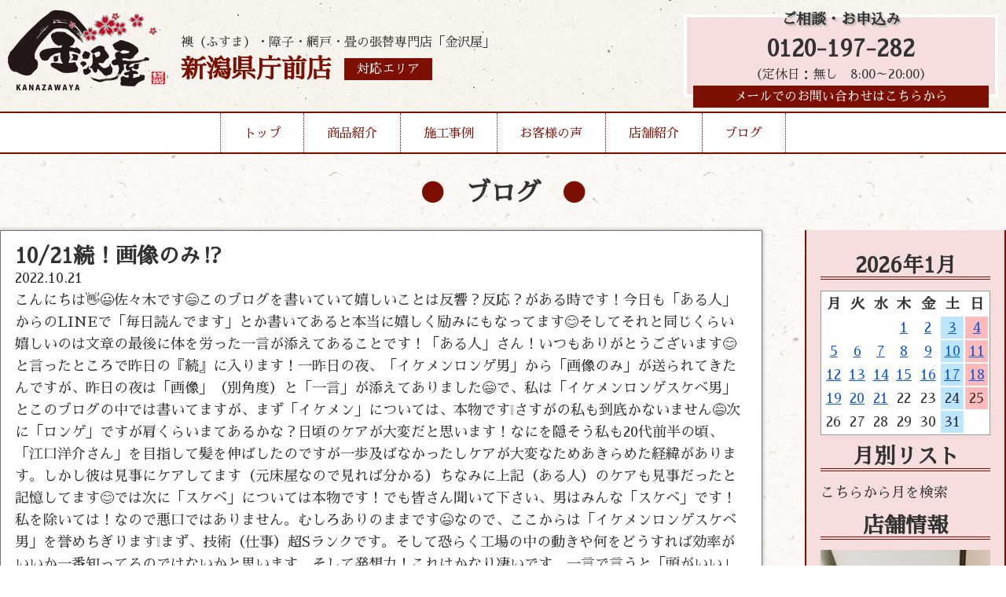

--- FILE ---
content_type: text/html; charset=UTF-8
request_url: https://kanazawaya-niigatakentyomae.com/2022/10/21/10-21%E7%B6%9A%EF%BC%81%E7%94%BB%E5%83%8F%E3%81%AE%E3%81%BF%E2%81%89%EF%B8%8F/
body_size: 6180
content:
<!DOCTYPE html>
<html lang="ja">

<head>
	<meta charset="UTF-8">
	<meta http-equiv="x-ua-compatible" content="ie=edge">
	<title>10/21続！画像のみ&#x2049;&#xfe0f; &#8211; 金沢屋 新潟県庁前店</title>
	<meta name="description" content="">
	<meta name="viewport" content="width=device-width, initial-scale=1">
	<script src="https://code.jquery.com/jquery-3.3.1.min.js" integrity="sha256-FgpCb/KJQlLNfOu91ta32o/NMZxltwRo8QtmkMRdAu8=" crossorigin="anonymous"></script>
	<link rel="stylesheet" href="https://kanazawaya-niigatakentyomae.com/wp-content/themes/kanazawaya-theme/style.css" />
	<link rel="stylesheet" href="https://kanazawaya-niigatakentyomae.com/wp-content/themes/kanazawaya-theme/reset.css" />
	<link rel="stylesheet" href="https://kanazawaya-niigatakentyomae.com/wp-content/themes/kanazawaya-theme/vegas.min.css" />
	<script src="https://kanazawaya-niigatakentyomae.com/wp-content/themes/kanazawaya-theme/vegas.min.js"></script>
	<!--Google Analytics Tag-->
	<!--Google Analytics Tag End-->
	<script>
		$(window).on('load', function() {
			$('#header-nav').addClass('header-nav');
		});

	</script>
	<style>
		body {
			background: url(https://kanazawaya-niigatakentyomae.com/wp-content/themes/kanazawaya-theme/img/body-bg.jpg);
			background-repeat: repeat;
		}

	</style>
</head>

<body class="wp-singular post-template-default single single-post postid-1337 single-format-standard wp-theme-kanazawaya-theme">
	<div class="header-wrap">
		<header style="background:url(https://kanazawaya-niigatakentyomae.com/wp-content/themes/kanazawaya-theme/img/header-bg.jpg);background-repeat:repeat-x;">
			<div class="inner">
				<div class="header-logo">
					<a href="https://kanazawaya-niigatakentyomae.com/">
						<h1><img src="https://kanazawaya-niigatakentyomae.com/wp-content/themes/kanazawaya-theme/img/logo.png" alt="張替本舗金沢屋"></h1>
					</a>
					<div class="header-caption">
						<p>襖（ふすま）・障子・網戸・畳の張替専門店「金沢屋」</p>
						<div class="header-caption-sep">
														<h2>新潟県庁前店</h2>
														
							<a href="https://kanazawaya-niigatakentyomae.com/store/">
								<div class="header-area">対応エリア</div>
							</a>
						</div>
					</div>
					<div class="mb-menu-btn">▼MENU▼</div>
				</div>
				<div class="mb-menu">
					<ul>
						<li><a href="https://kanazawaya-niigatakentyomae.com/">トップ</a></li>
						<li><a href="https://kanazawaya-niigatakentyomae.com/menu/">商品紹介</a></li>
						<li><a href="https://kanazawaya-niigatakentyomae.com/works/">施工事例</a></li>
						<li><a href="https://kanazawaya-niigatakentyomae.com/voice/">お客様の声</a></li>
						<li><a href="https://kanazawaya-niigatakentyomae.com/store/">店舗紹介</a></li>
						<li><a href="https://kanazawaya-niigatakentyomae.com/blog/">ブログ</a></li>
						<li><a href="https://kanazawaya-niigatakentyomae.com/info/">お問い合わせ</a></li>
					</ul>
				</div>
				<div class="header-cv">
					<h3>ご相談・お申込み</h3>
										<a href="tel:0120-197-282">0120-197-282</a>
					<p>（定休日：無し　8:00～20:00）</p>
										<a class="header-mail-link" href="https://kanazawaya-niigatakentyomae.com/info/">メールでのお問い合わせはこちらから</a>
				</div>
			</div>
		</header>
		<nav id="header-nav">
			<ul>
				<li><a href="https://kanazawaya-niigatakentyomae.com/">トップ</a></li>
				<li class="drop01-btn"><a href="https://kanazawaya-niigatakentyomae.com/menu/">商品紹介</a></li>
				<li><a href="https://kanazawaya-niigatakentyomae.com/works/">施工事例</a></li>
				<li><a href="https://kanazawaya-niigatakentyomae.com/voice/">お客様の声</a></li>
				<li><a href="https://kanazawaya-niigatakentyomae.com/store/">店舗紹介</a></li>
				<li><a href="https://kanazawaya-niigatakentyomae.com/blog/">ブログ</a></li>
			</ul>
			<span id="slide-line"></span>
		</nav>
		<ul class="drop01">
			<a href="https://kanazawaya-niigatakentyomae.com/menu#fusuma">
				<li>
					<img src="https://kanazawaya-niigatakentyomae.com/wp-content/themes/kanazawaya-theme/img/header-menu-fusuma.jpg" alt="襖">
					<h3>襖</h3>
					<p>多数の柄を取り揃え、経験豊富な職人が、お客様のご希望に沿ったご提案を致します。</p>
				</li>
			</a>
			<a href="https://kanazawaya-niigatakentyomae.com/menu#shouji">
				<li>
					<img src="https://kanazawaya-niigatakentyomae.com/wp-content/themes/kanazawaya-theme/img/header-menu-shouji.jpg" alt="障子">
					<h3>障子</h3>
					<p>普通紙から強化紙、金沢屋オリジナルの障子紙まで、幅広く取り揃えております。</p>
				</li>
			</a>
			<a href="https://kanazawaya-niigatakentyomae.com/menu#amido">
				<li>
					<img src="https://kanazawaya-niigatakentyomae.com/wp-content/themes/kanazawaya-theme/img/header-menu-amido.jpg" alt="網戸">
					<h3>網戸</h3>
					<p>「穴が空いて虫が入る」「埃で詰まってしまった」網戸を張替えて気持ちのいい風を通しませんか？</p>
				</li>
			</a>
			<a href="https://kanazawaya-niigatakentyomae.com/menu#tatami">
				<li>
					<img src="https://kanazawaya-niigatakentyomae.com/wp-content/themes/kanazawaya-theme/img/header-menu-tatami.jpg" alt="畳">
					<h3>畳</h3>
					<p>畳を変えるだけで部屋が明るく、さらに、い草の香りに日々癒されます。</p>
				</li>
			</a>
			<a href="https://kanazawaya-niigatakentyomae.com/menu#reform">
				<li>
					<img src="https://kanazawaya-niigatakentyomae.com/wp-content/themes/kanazawaya-theme/img/header-menu-reform.jpg" alt="その他リフォーム">
					<h3>その他リフォーム</h3>
					<p>水まわりのリフォームや、壁紙の張替えなど、おうちに関することならお任せください！</p>
				</li>
			</a>
		</ul>
	</div>

<div id="blog-page">
<h2 class="page-title">ブログ</h2>
	<div class="inner">
		<main>
					<article class="single-article">
				<h1>10/21続！画像のみ&#x2049;&#xfe0f;</h1>
				 <time datetime="2022-10-21">2022.10.21</time>
  <p>
<p>こんにちは&#x1f44b;&#x1f603;佐々木です&#x1f604;このブログを書いていて嬉しいことは反響？反応？がある時です！今日も「ある人」からのLINEで「毎日読んでます」とか書いてあると本当に嬉しく励みにもなってます&#x1f60a;そしてそれと同じくらい嬉しいのは文章の最後に体を労った一言が添えてあることです！「ある人」さん！いつもありがとうございます&#x1f60a;と言ったところで昨日の『続』に入ります！一昨日の夜、「イケメンロンゲ男」から「画像のみ」が送られてきたんですが、昨日の夜は「画像」（別角度）と「一言」が添えてありました&#x1f604;で、私は「イケメンロンゲスケベ男」とこのブログの中では書いてますが、まず「イケメン」については、本物です&#x2755;さすがの私も到底かないません&#x1f605;次に「ロンゲ」ですが肩くらいまてあるかな？日頃のケアが大変だと思います！なにを隠そう私も20代前半の頃、「江口洋介さん」を目指して髪を伸ばしたのですが一歩及ばなかったしケアが大変なためあきらめた経緯があります。しかし彼は見事にケアしてます（元床屋なので見れば分かる）ちなみに上記（ある人）のケアも見事だったと記憶してます&#x1f60a;では次に「スケベ」については本物です！でも皆さん聞いて下さい、男はみんな「スケベ」です！私を除いては！なので悪口ではありません。むしろありのままです&#x1f609;なので、ここからは「イケメンロンゲスケベ男」を誉めちぎります&#x2755;まず、技術（仕事）超Sランクです。そして恐らく工場の中の動きや何をどうすれば効率がいいか一番知ってるのではないかと思います。そして発想力！これはかなり凄いです。一言で言うと「頭がいい」です！次に車関係ですが、運転が素晴らしいです！同乗者に負担不満恐怖など一切あたえません。発進、制動、ハンドルさばき、同乗者として与えてもらえるのは、快適、満足、優しさです！と、言ったところで急な仕事が入ったので作業開始します。ではまた明日お会いしましょう！お疲れ様でした&#x1f31f;&#x1f604;&#x1f31f;</p>



<p></p>



<p></p>
</p>
			</article>
		</main>
		<aside>
			
<!--<p>Post Calendar original built-in v2.2</p>-->
<table id="wp-calendar">
<h2>2026年1月</h2>
<thead><tr><th scope="col" title="月">月</th><th scope="col" title="火">火</th><th scope="col" title="水">水</th><th scope="col" title="木">木</th><th scope="col" title="金">金</th><th class="doyou" scope="col" title="土">土</th><th class="nitiyou" scope="col" title="日">日</th></tr></thead>
<tr><td colspan=3>&nbsp;</td><td><a href="https://kanazawaya-niigatakentyomae.com?m=20260101" title="R8、1/1謹賀新年&#x1f38d;">1</a></td><td><a href="https://kanazawaya-niigatakentyomae.com?m=20260102" title="1/2観たいテレビがあまりない&#x1f605;">2</a></td><td class="doyou"><a href="https://kanazawaya-niigatakentyomae.com?m=20260103" title="1/3白か黄か&#x1f60a;">3</a></td><td class="nitiyou"><a href="https://kanazawaya-niigatakentyomae.com?m=20260104" title="1/4確かに心配になる&#x1f605;">4</a></td></tr>
<tr><td><a href="https://kanazawaya-niigatakentyomae.com?m=20260105" title="1/5スタート！">5</a></td><td><a href="https://kanazawaya-niigatakentyomae.com?m=20260106" title="1/6耳掃除&#x1f442;">6</a></td><td><a href="https://kanazawaya-niigatakentyomae.com?m=20260107" title="1/7四日間我慢継続中&#x1f61f;">7</a></td><td><a href="https://kanazawaya-niigatakentyomae.com?m=20260108" title="1/8自分に勝てない&#x270c;&#xfe0f;">8</a></td><td><a href="https://kanazawaya-niigatakentyomae.com?m=20260109" title="1/9その効果とは！（自分に勝てない&#x270c;&#xfe0f;）">9</a></td><td class="doyou"><a href="https://kanazawaya-niigatakentyomae.com?m=20260110" title="1/10こんないい天気なのに&#x1f60a;">10</a></td><td class="nitiyou"><a href="https://kanazawaya-niigatakentyomae.com?m=20260111" title="1/11見つけた！買った！（買ってもらった）">11</a></td></tr>
<tr><td><a href="https://kanazawaya-niigatakentyomae.com?m=20260112" title="1/12いっぱい寝た&#x1f62a;&#x1f4a4;">12</a></td><td><a href="https://kanazawaya-niigatakentyomae.com?m=20260113" title="1/13風のバッキャロー&#x1f62d;">13</a></td><td><a href="https://kanazawaya-niigatakentyomae.com?m=20260114" title="1/14&#x1f62d;全取っ替え&#x1f62d;（今まで有り難う）">14</a></td><td><a href="https://kanazawaya-niigatakentyomae.com?m=20260115" title="1/15眼鏡&#x1f453;は大変&#x1f613;">15</a></td><td><a href="https://kanazawaya-niigatakentyomae.com?m=20260116" title="1/16どうやってとかすの？">16</a></td><td class="doyou"><a href="https://kanazawaya-niigatakentyomae.com?m=20260117" title="1/17ある意味贅沢な悩み&#x263a;&#xfe0f;">17</a></td><td class="nitiyou"><a href="https://kanazawaya-niigatakentyomae.com?m=20260118" title="1/18山を越えたらまた山が&#x1f60a;">18</a></td></tr>
<tr><td><a href="https://kanazawaya-niigatakentyomae.com?m=20260119" title="1/19原因解明&#x1f646;">19</a></td><td><a href="https://kanazawaya-niigatakentyomae.com?m=20260120" title="1/20戻らない体重&#x1f609;">20</a></td><td id="today"><a href="https://kanazawaya-niigatakentyomae.com?m=20260121" title="1/21&#x2744;&#xfe0f;凍結した道路&#x2744;&#xfe0f;">21</a></td><td>22</td><td>23</td><td class="doyou">24</td><td class="nitiyou">25</td></tr>
<tr><td>26</td><td>27</td><td>28</td><td>29</td><td>30</td><td class="doyou">31</td><td colspan=1>&nbsp;</td></tr>
</tbody></table>
<h2 class="widgettitle">月別リスト</h2>
<select name="archive-dropdown" onchange='document.location.href=this.options[this.selectedIndex].value;'><option value="">こちらから月を検索</option>
<option value="https://kanazawaya-niigatakentyomae.com?m=202601">2026/1 &nbsp;(21)</option>
<option value="https://kanazawaya-niigatakentyomae.com?m=202512">2025/12 &nbsp;(31)</option>
<option value="https://kanazawaya-niigatakentyomae.com?m=202511">2025/11 &nbsp;(30)</option>
<option value="https://kanazawaya-niigatakentyomae.com?m=202510">2025/10 &nbsp;(31)</option>
<option value="https://kanazawaya-niigatakentyomae.com?m=202509">2025/9 &nbsp;(30)</option>
<option value="https://kanazawaya-niigatakentyomae.com?m=202508">2025/8 &nbsp;(31)</option>
<option value="https://kanazawaya-niigatakentyomae.com?m=202507">2025/7 &nbsp;(31)</option>
<option value="https://kanazawaya-niigatakentyomae.com?m=202506">2025/6 &nbsp;(30)</option>
<option value="https://kanazawaya-niigatakentyomae.com?m=202505">2025/5 &nbsp;(31)</option>
<option value="https://kanazawaya-niigatakentyomae.com?m=202504">2025/4 &nbsp;(30)</option>
<option value="https://kanazawaya-niigatakentyomae.com?m=202503">2025/3 &nbsp;(31)</option>
<option value="https://kanazawaya-niigatakentyomae.com?m=202502">2025/2 &nbsp;(28)</option>
<option value="https://kanazawaya-niigatakentyomae.com?m=202501">2025/1 &nbsp;(31)</option>
<option value="https://kanazawaya-niigatakentyomae.com?m=202412">2024/12 &nbsp;(31)</option>
<option value="https://kanazawaya-niigatakentyomae.com?m=202411">2024/11 &nbsp;(30)</option>
<option value="https://kanazawaya-niigatakentyomae.com?m=202410">2024/10 &nbsp;(31)</option>
<option value="https://kanazawaya-niigatakentyomae.com?m=202409">2024/9 &nbsp;(30)</option>
<option value="https://kanazawaya-niigatakentyomae.com?m=202408">2024/8 &nbsp;(30)</option>
<option value="https://kanazawaya-niigatakentyomae.com?m=202407">2024/7 &nbsp;(31)</option>
<option value="https://kanazawaya-niigatakentyomae.com?m=202406">2024/6 &nbsp;(30)</option>
<option value="https://kanazawaya-niigatakentyomae.com?m=202405">2024/5 &nbsp;(31)</option>
<option value="https://kanazawaya-niigatakentyomae.com?m=202404">2024/4 &nbsp;(30)</option>
<option value="https://kanazawaya-niigatakentyomae.com?m=202403">2024/3 &nbsp;(31)</option>
<option value="https://kanazawaya-niigatakentyomae.com?m=202402">2024/2 &nbsp;(29)</option>
<option value="https://kanazawaya-niigatakentyomae.com?m=202401">2024/1 &nbsp;(31)</option>
<option value="https://kanazawaya-niigatakentyomae.com?m=202312">2023/12 &nbsp;(31)</option>
<option value="https://kanazawaya-niigatakentyomae.com?m=202311">2023/11 &nbsp;(30)</option>
<option value="https://kanazawaya-niigatakentyomae.com?m=202310">2023/10 &nbsp;(31)</option>
<option value="https://kanazawaya-niigatakentyomae.com?m=202309">2023/9 &nbsp;(30)</option>
<option value="https://kanazawaya-niigatakentyomae.com?m=202308">2023/8 &nbsp;(31)</option>
<option value="https://kanazawaya-niigatakentyomae.com?m=202307">2023/7 &nbsp;(31)</option>
<option value="https://kanazawaya-niigatakentyomae.com?m=202306">2023/6 &nbsp;(30)</option>
<option value="https://kanazawaya-niigatakentyomae.com?m=202305">2023/5 &nbsp;(31)</option>
<option value="https://kanazawaya-niigatakentyomae.com?m=202304">2023/4 &nbsp;(30)</option>
<option value="https://kanazawaya-niigatakentyomae.com?m=202303">2023/3 &nbsp;(31)</option>
<option value="https://kanazawaya-niigatakentyomae.com?m=202302">2023/2 &nbsp;(28)</option>
<option value="https://kanazawaya-niigatakentyomae.com?m=202301">2023/1 &nbsp;(31)</option>
<option value="https://kanazawaya-niigatakentyomae.com?m=202212">2022/12 &nbsp;(31)</option>
<option value="https://kanazawaya-niigatakentyomae.com?m=202211">2022/11 &nbsp;(30)</option>
<option value="https://kanazawaya-niigatakentyomae.com?m=202210">2022/10 &nbsp;(31)</option>
<option value="https://kanazawaya-niigatakentyomae.com?m=202209">2022/9 &nbsp;(30)</option>
<option value="https://kanazawaya-niigatakentyomae.com?m=202208">2022/8 &nbsp;(31)</option>
<option value="https://kanazawaya-niigatakentyomae.com?m=202207">2022/7 &nbsp;(31)</option>
<option value="https://kanazawaya-niigatakentyomae.com?m=202206">2022/6 &nbsp;(30)</option>
<option value="https://kanazawaya-niigatakentyomae.com?m=202205">2022/5 &nbsp;(31)</option>
<option value="https://kanazawaya-niigatakentyomae.com?m=202204">2022/4 &nbsp;(30)</option>
<option value="https://kanazawaya-niigatakentyomae.com?m=202203">2022/3 &nbsp;(31)</option>
<option value="https://kanazawaya-niigatakentyomae.com?m=202202">2022/2 &nbsp;(28)</option>
<option value="https://kanazawaya-niigatakentyomae.com?m=202201">2022/1 &nbsp;(31)</option>
<option value="https://kanazawaya-niigatakentyomae.com?m=202112">2021/12 &nbsp;(31)</option>
<option value="https://kanazawaya-niigatakentyomae.com?m=202111">2021/11 &nbsp;(31)</option>
<option value="https://kanazawaya-niigatakentyomae.com?m=202110">2021/10 &nbsp;(33)</option>
<option value="https://kanazawaya-niigatakentyomae.com?m=202109">2021/9 &nbsp;(30)</option>
<option value="https://kanazawaya-niigatakentyomae.com?m=202108">2021/8 &nbsp;(21)</option>
</select>

<h2>店舗情報</h2>
<img width="1920" height="2560" src="https://kanazawaya-niigatakentyomae.com/wp-content/uploads/2021/12/DSC_0052-scaled.jpg" class="attachment-full size-full" alt="" decoding="async" loading="lazy" srcset="https://kanazawaya-niigatakentyomae.com/wp-content/uploads/2021/12/DSC_0052-scaled.jpg 1920w, https://kanazawaya-niigatakentyomae.com/wp-content/uploads/2021/12/DSC_0052-225x300.jpg 225w, https://kanazawaya-niigatakentyomae.com/wp-content/uploads/2021/12/DSC_0052-768x1024.jpg 768w, https://kanazawaya-niigatakentyomae.com/wp-content/uploads/2021/12/DSC_0052-1152x1536.jpg 1152w, https://kanazawaya-niigatakentyomae.com/wp-content/uploads/2021/12/DSC_0052-1536x2048.jpg 1536w" sizes="auto, (max-width: 1920px) 100vw, 1920px" /><h3>新潟県庁前店</h3>
<p>新潟県新潟市中央区鳥屋野4丁目1番9号</p>

		</aside>
	</div>
</div>

<section id="top-infomation">
	<div class="inner">
			<div class="left">
			<img src="https://kanazawaya-niigatakentyomae.com/wp-content/themes/kanazawaya-theme/img/logo.png" alt="張替本舗金沢屋">
			<p>新潟県庁前店</p>
			<a class="area-link" href="https://kanazawaya-niigatakentyomae.com/store/">対応エリア</a>
		</div>
		<div class="right">
			<h2>お見積もり・出張は無料！</h2>
			<div class="top-info-cv">
				<div class="tel-link">
					<h3>お電話でのお問い合わせ</h3>
					<a href="tel:0120-197-282">0120-197-282</a>
					<p>（定休日：無し　8:00～20:00）</p>
				</div>
				<a href="https://kanazawaya-niigatakentyomae.com/info/">
					<div class="mail-link" style="background:url(https://kanazawaya-niigatakentyomae.com/wp-content/themes/kanazawaya-theme/img/top-info-mail-bg.jpg)center no-repeat;">
						<h3>当サイトメールフォームからの<br>お問い合わせはこちらから</h3>
					</div>
				</a>
			</div>

		</div>
			</div>
</section>
	<footer>
		<div class="inner">
			<ul>
				<li><a href="https://d-kanazawaya.com/about/">金沢屋とは</a></li>
				<li><a href="https://d-kanazawaya.com/faq/">よくある質問</a></li>
				<li><a href="https://uchisuke.com/">会社概要</a></li>
				<li><a href="https://d-kanazawaya.com/area/">その他対応地域一覧</a></li>
			</ul>
			<p>Copyright (c) 2026 Kanazawaya, All rights reserved.</p>
		</div>
	</footer>
	<script>
		currentItem = $(".current-item");
		if (currentItem[0]) {
			currentItem.css({
				"width": currentItem.width(),
				"left": currentItem.position().left
			});
		}
		$("#header-nav li").hover(
			function() {
				$("#slide-line").css({
					"width": $(this).width(),
					"left": $(this).position().left
				});
			},
			function() {
				if (currentItem[0]) {
					$("#slide-line").css({
						"width": currentItem.width(),
						"left": currentItem.position().left
					});
				}
				else {
					$("#slide-line").width(0);
				}
			}
		);
		$(function() {
			$(".mb-menu-btn").click(function() {
				$(".mb-menu").slideToggle(); 
				$(".mb-menu").toggleClass('show');
			});
		});
		$(function() {
			$(".drop01-btn").hover(function() {
				$(".drop01").addClass('show');

			}).mouseout(function() {
				setTimeout(function(){
				$('.drop01').removeClass('show');
				},500);
			});
		});
		$(function() {
    $('#vegas').vegas({
        slides: [
            { src: 'https://kanazawaya-niigatakentyomae.com/wp-content/themes/kanazawaya-theme/img/f-view-back01.jpg' },
            { src: 'https://kanazawaya-niigatakentyomae.com/wp-content/themes/kanazawaya-theme/img/f-view-back02.jpg' },
			{ src: 'https://kanazawaya-niigatakentyomae.com/wp-content/themes/kanazawaya-theme/img/f-view-back03.jpg' }
        ],
        transition: 'fade', //スライドを遷移させる際のアニメーション
        transitionDuration: 2000, //スライドの遷移アニメーションの時間
        delay: 5000, //スライド切り替え時の遅延時間
        animation: 'random', //スライド表示中のアニメーション
        animationDuration: 10000, //スライド表示中のアニメーションの時間
    });
});
		function init() {
	// スクロールして何ピクセルでアニメーションさせるか
	var px_change	= 50;

	// スクロールのイベントハンドラを登録
	window.addEventListener('scroll', function(e){
		// 変化するポイントまでスクロールしたらクラスを追加
		if ( $(window).scrollTop() > px_change ) {
			$("header").addClass("small");

		// 変化するポイント以前であればクラスを削除
		} else if ( $("header").hasClass("small") ) {
			$("header").removeClass("small");
		}
	});
}
window.onload = init();

	</script>
	</body>